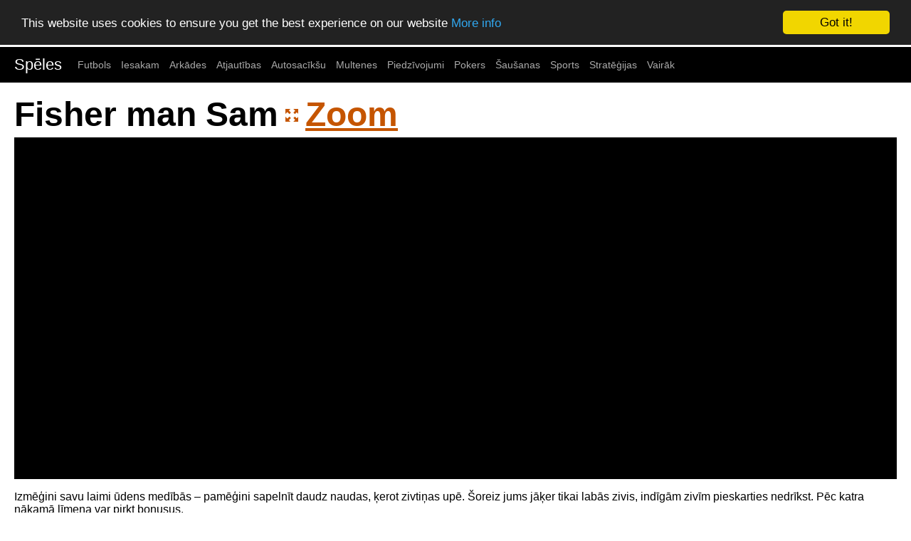

--- FILE ---
content_type: text/html; charset=UTF-8
request_url: https://www.flashspeles.lv/speles/fisher_man_sam
body_size: 2542
content:
<!DOCTYPE html>
<html>
<head>
	<title>Fisher man Sam - Bezmaksas Spēles</title>
	<meta charset="UTF-8">
	<meta http-equiv="Content-Type" content="text/html; charset=UTF-8"/>
	<meta name="viewport" content="width=device-width, initial-scale=1">
	<meta name="title" content="Fisher man Sam - Bezmaksas Spēles"/>
	<meta name="description" content="Spēle - Fisher man Sam. Izmēģini savu laimi ūdens medībās – pamēģini sapelnīt daudz naudas, ķerot zivtiņas upē. Šoreiz jums jāķer tikai labās zivis, indīgām zivīm pieskarties nedrīkst. Pēc katra nākamā līmeņa var pirkt bonusus."/>
	<meta name="keywords" content="fisher man sam, bezmaksas spēles, arkādes, arcade, arkades, exe, flash, spēles, games, speles, online spēles, spēlēt spēli, spēles internetā, spēles par velti, web spēles, flash spēles, spēlēties, spēlēt spēles, flash online spēles, spēle, izmēģini savu laimi ūdens medībās – pamēģini sapelnīt daudz naudas"/>
	<link rel="shortcut icon" href="/favicon.ico"/>
	<link rel="canonical" href="https://www.flashspeles.lv/speles/fisher_man_sam"/>

	<link href="//fgn.cdn.serverable.com/common/static/2/site.css?1763730787" rel="stylesheet" type="text/css">
</head>
<body>
	<nav class="nav" tabindex="-1">
		<div class="container">
			
			<a href="/" class="pagename current" rel="home">Spēles</a><a href="/futbols">Futbols</a><a href="/iesakam">Iesakam</a><a href="/arkades">Arkādes</a><a href="/atjautibas">Atjautības</a><a href="/autosaciksu">Autosacīkšu</a><a href="/multenes">Multenes</a><a href="/piedzivojumi">Piedzīvojumi</a><a href="/pokers">Pokers</a><a href="/sausanas">Šaušanas</a><a href="/sports">Sports</a><a href="/strategijas">Stratēģijas</a><a href="/tags">Vairāk</a>		</div>
	</nav>
	<button class="btn-close btn btn-sm">×</button>
<div class="container">
	<div class="row">
		<div class="col c12">
			<h1>Fisher man Sam</h1>
			<div id="G">
								<div id="B" style="height:480px;" data-url="fisher_man_sam" data-width="500" data-height="480">
					<div id="F" data-source="//fgn.cdn.serverable.com/common/flashes/ff/f/fisher_man_sam.swf?d=20080308223309" data-params='{bgcolor:"#FFFFFF",scale: "noScale"}'>
					<!--<p style="font-weight:bold;font-size:40px;color:white;padding-top:40px;">Flash is not working.<br/>Enable Flash in Browser Settings</p>
					<br/>-->
<div id="big_container" style="width:500px;height:480px;margin:0 auto;z-index:90;"></div><script>
		window.RufflePlayer = window.RufflePlayer || {};
		window.RufflePlayer.config = {     "polyfills": false };

		window.addEventListener("load", (event) => {
			const ruffle = window.RufflePlayer.newest();
			const player = ruffle.createPlayer();
			const container = document.getElementById("big_container");
			container.appendChild(player);
			player.style.width = "500px"; 
			player.style.height = "480px";
			player.load("//fgn.cdn.serverable.com/common/flashes/ff/f/fisher_man_sam.swf?d=20080308223309");
		});
	</script>
	<script src="//fgn.cdn.serverable.com/common/flashes/js/ruffle250914/ruffle.js"></script>
					<!--<object style="width:400px;height:160px;margin:0 auto;" width="400" height="100%" class="desktop"><param name="movie" value="//fgn.cdn.serverable.com/common/flashes/load.swf" />
						<embed src="//fgn.cdn.serverable.com/common/flashes/load.swf" width="400" height="100%"  style="display:block;width:400px;height:160px;margin:0 auto;"/>
					</object>
					-->
					</div>
				</div>
								<div id="D">
				<p>Izmēģini savu laimi ūdens medībās – pamēģini sapelnīt daudz naudas, ķerot zivtiņas upē. Šoreiz jums jāķer tikai labās zivis, indīgām zivīm pieskarties nedrīkst. Pēc katra nākamā līmeņa var pirkt bonusus.</p>				<br/>Ekrānšāviņi:<br/>
						<img src="//fgn.cdn.serverable.com/common/flashes/i/f/fisher_man_sam.jpg" width="200" alt="Fisher man Sam - 1 "/>
					</div>
				<p id="T"><b>Birkas:</b> <span><a href="/arkades">Arkādes</a></span><span><a href="/exe">EXE</a></span><span><a href="/flash">Flash</a></span><span><a href="/speles">Spēles</a></span></p>
				<p id="S"><b>Līdzīgas spēles:</b> <span><a href="/speles/red_carpet">Red Carpet</a></span><span><a href="/speles/deer_bitch">Deer Bitch</a></span><span><a href="/speles/spiderx">SpiderX</a></span><span><a href="/speles/abduction_game">Abduction game</a></span><span><a href="/speles/radical_fishing">Radical Fishing</a></span><span><a href="/speles/fishy_waters">Fishy Waters</a></span><span><a href="/speles/night_balloons">Night Balloons</a></span><span><a href="/speles/amateur_action_super_fishing">Amateur Action Super Fishing</a></span></p>
				<div class="hidden" style="display:none;"><img src="//fgn.cdn.serverable.com/common/flashes/cc/f/fisher_man_sam.jpg" itemprop="image" alt="Izmēģini savu laimi ūdens medībās – pamēģini sapelnīt daudz naudas, ķerot zivtiņas upē. Šoreiz jums jāķer tikai labās zivis, indīgām zivīm pieskarties nedrīkst. Pēc katra nākamā līmeņa var pirkt bonusus." /></div>
			</div>
		</div>
	</div>

</div>
	<div class="footer">
	<div id="fb-root"></div>
<script>(function(d, s, id) {
  var js, fjs = d.getElementsByTagName(s)[0];
  if (d.getElementById(id)) return;
  js = d.createElement(s); js.id = id;
  js.src = "//connect.facebook.net/en_US/sdk.js#xfbml=1&version=v2.5&appId=141813862500528";
  fjs.parentNode.insertBefore(js, fjs);
}(document, 'script', 'facebook-jssdk'));</script>
<div class="fb-like" data-href="https://www.facebook.com/flashspeles/" data-layout="button_count" data-action="like" data-show-faces="true" data-share="true"></div>
 | 
<a href="/contact">Kontakti</a> | <a href="/sitemap">Lapas karte</a> | 2016-2026 (10 years!)
	</div>	
	<script src="//ajax.googleapis.com/ajax/libs/jquery/2.1.4/jquery.min.js"></script>
<script src="//ajax.googleapis.com/ajax/libs/swfobject/2.2/swfobject.js"></script>
<script type="text/javascript" src="//fgn.cdn.serverable.com/common/static/2/site.js?1763730787"></script>
<script type="text/javascript">window.cookieconsent_options = {"message":"This website uses cookies to ensure you get the best experience on our website","dismiss":"Got it!","learnMore":"More info","link":"/terms","theme":"dark-top"};</script>
<script async type="text/javascript" src="//cdnjs.cloudflare.com/ajax/libs/cookieconsent2/1.0.9/cookieconsent.min.js"></script>
<style>

@media only screen and (max-width: 768px) {
	#tagcloud li, #sitemap li {
		line-height:48px;
		padding:20px;
	}
	p#S a, p#T a {
		padding:10px 20px;
		display:block;
	}
}
@media screen and (min-width: 769px) {
    .mobile { display: none; }
    .desktop { display: block; }
	p#S span:after, p#T span:after {
		content: "  |  "
	}
	p#S span:last-child:after, p#T span:last-child:after {
		content: '';
	}
	
}
@media screen and (max-width: 768px) {
    .mobile { display: block; }
    .desktop { display: none; }

}
</style>
</body>
</html><!-- 18.222.23.240 us 232 L0 -->